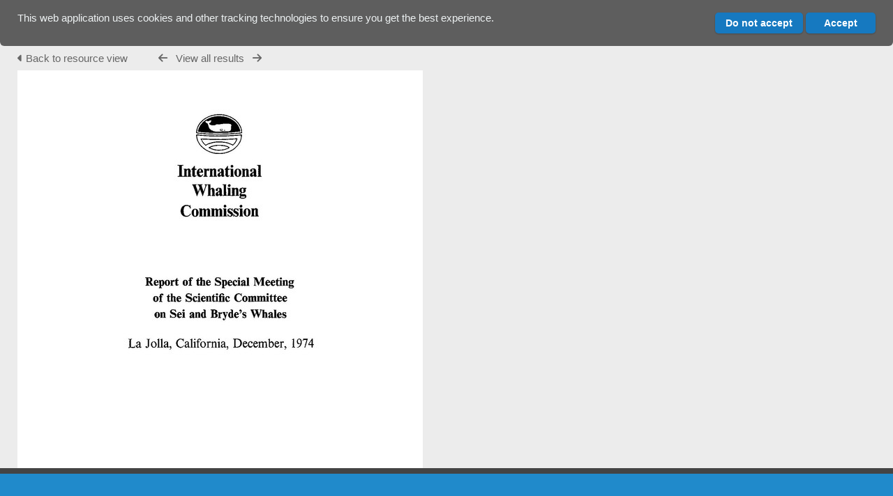

--- FILE ---
content_type: text/html; charset=UTF-8
request_url: https://archive.iwc.int/pages/collections.php?thumbs=hide&k=d3043d6026&order_by=title&sort=DESC&search=%21collection34+&archive=&daylimit=&offset=0&resource_count=&collection=34&ajax=true&_=1765469862416
body_size: 2985
content:
    <script type="text/javascript">
        jQuery(document).ready(function() {
            jQuery('.ui-sortable').sortable('disable');
            jQuery('.CollectionPanelShell').enableSelection();          
        }); 
    </script>
    
<!-- Responsive -->
<script type="text/javascript">
    jQuery(document).ready(function() {
        if (typeof responsive_newpage !== 'undefined' && responsive_newpage === true) {
            hideMyCollectionsCols();
            responsiveCollectionBar();
            responsive_newpage = false;
        }
    }); 
</script>

<!-- Drag and Drop -->
<script>
    jQuery('#CentralSpace').on('prepareDragDrop', function() {
        jQuery('#CollectionDiv').droppable({
            accept: '.ResourcePanel',

            drop: function(event, ui) {
                var query_strings = getQueryStrings();
                if (is_special_search('!collection', 11) && !is_empty(query_strings) && query_strings.search.substring(11) == usercollection) {
                    // No need to re-add this resource since we are looking at the same collection in both CentralSpace and CollectionDiv
                    return false;
                }

                var resource_id = jQuery(ui.draggable).attr("id");
                resource_id = resource_id.replace('ResourceShell', '');

                jQuery('#trash_bin').hide();
                // AddResourceToCollection includes a reload of CollectionDiv 
                AddResourceToCollection(event, ui, resource_id, '');
            }
        });

        jQuery('#trash_bin').droppable({
            accept: '.CollectionPanelShell, .ResourcePanel',
            activeClass: "ui-droppable-active ui-state-hover",
            hoverClass: "ui-state-active",

            drop: function(event, ui) {
                var resource_id = ui.draggable.attr("id");
                resource_id = resource_id.replace('ResourceShell', '');
                jQuery('#trash_bin_delete_dialog').dialog({
                    autoOpen: false,
                    modal: true,
                    resizable: false,
                    dialogClass: 'delete-dialog no-close',
                    open: function(event,ui) {
                        jQuery(this)
                            .closest(".ui-dialog")
                            .find(".ui-dialog-title")
                            .html("Remove resource?<br>(From " + jQuery(this).data('collection_name') + ")");
                    },
                    buttons: {
                        // Confirm removal of this resource from the resolved collection
                        "Yes": function() {
                            var class_of_drag = jQuery(this).data('class_of_drag');
                            var resource_id = jQuery(this).data("resource_id");
                            var collection_id = jQuery(this).data('collection_id');
                            var collection_name = jQuery(this).data('collection_name');

                            if (collection_id == "") {
                                console.error('RS_debug: Unable to resolve from which collection drag and drop resource removal is being requested.');
                                jQuery(this).dialog('close');
                            }
                            // RemoveResourceFromCollection includes call to CollectionDivLoad

                            RemoveResourceFromCollection(event, resource_id, 'collections', collection_id);
                            // Remove resource from search results if this is not a collection search   
                            if (is_special_search('!collection', 11)) {
                                jQuery('#ResourceShell' + resource_id).fadeOut();
                            }
                            jQuery(this).dialog('close');
                        },
                        // Cancel resource removal
                        "No": function() {
                            var class_of_drag = jQuery(this).data('class_of_drag');
                            var resource_id = jQuery(this).data("resource_id");
                            var collection_id = jQuery(this).data('collection_id');
                            var collection_name = jQuery(this).data('collection_name');

                            if (collection_id == "") {
                                console.error('RS_debug: Unable to resolve which collection to reload following cancellation of resource removal.');
                                jQuery(this).dialog('close');
                            }

                            // If resource was dragged from the CollectionPanelShell then refresh the current collection within the CollectionDiv
                            if (class_of_drag.indexOf("CollectionPanelShell") >= 0) {
                                collection_id = jQuery("#collection").val();
                                CollectionDivLoad('https://archive.iwc.int/pages/collections.php?collection=' + collection_id);
                            }
                            jQuery(this).dialog('close');
                        }
                    }
                });

                // Resolve the collection depending on the origin of the resource been dragged
                var class_of_drag = ui.draggable.attr("class");
                var collection_id = "";
                var collection_name = "";

                // If resource is dragged from the ResourcePanel (ie. CentralSpace) then collection is in querystring
                if (class_of_drag.indexOf("ResourcePanel") >= 0) {
                    var query_strings = getQueryStrings();
                    if (!is_empty(query_strings)) {
                        collection_id = query_strings.search.substring(11);
                        // Collection name now stored in custom attribute
                        collection_name = jQuery("#CentralSpaceResources").attr("collectionsearchname").trim();
                    }
                }

                // If resource is dragged from the CollectionPanelShell then use the collection from within the CollectionDiv
                if (class_of_drag.indexOf("CollectionPanelShell") >= 0) {
                    collection_id = jQuery("#collection").val();
                    collection_name = jQuery("#collection option:selected").text().trim();
                }

                jQuery('#trash_bin').hide();

                // Cancel re-order in case it was triggered
                if (jQuery('#CentralSpace').hasClass('ui-sortable')) {
                    jQuery('#CentralSpace').sortable('cancel');
                }

                if (jQuery('#CollectionSpace').hasClass('ui-sortable')) {
                    jQuery('#CollectionSpace').sortable('cancel');
                }

                // Process drop request without dialog when resource is being dragged from bottom collection panel
                if (class_of_drag.indexOf("CollectionPanelShell") >= 0) {
                    // Handle different cases such as Saved searches
                    if (ui.draggable.data('savedSearch') === 'yes') {
                        CollectionDivLoad('https://archive.iwc.int/pages/collections.php?removesearch=' + resource_id + '&nc=1765469864');
                    } else {
                        RemoveResourceFromCollection(event, resource_id, 'collections', collection_id, {"CSRFToken":"99c3426e0bcc6d2120c07205ec5a1666bcefc618ccff81edb44a043c80667a4a019f4887615322387db008136114187c1abdc3b8819b979d274faa96db052646@@[base64]@@2f4c29dbdd3a40622b92dccfe1eaaf22c8dd7985ae69e14004d37c627b1e8be8"});
                        // Remove resource from search results if this is not a collection search   
                        if (is_special_search('!collection', 11)) {
                            jQuery('#ResourceShell' + resource_id).fadeOut();
                        }
                    }
                } else {
                    // Show confirmation dialog when resource is being dragged from top (ie. CentralSpace)
                    jQuery('#trash_bin_delete_dialog').data('class_of_drag',class_of_drag)
                        .data('resource_id',resource_id)
                        .data('collection_id',collection_id)
                        .data('collection_name',collection_name);

                    jQuery('#trash_bin_delete_dialog').dialog('open');
                }
            }
        });
    });

    jQuery(document).ready(function() {
        jQuery('#CentralSpace').trigger('prepareDragDrop');
    });

    registerResourceSelectDeselectHandlers();
</script>
<!-- End of Drag and Drop -->
 
<style>
    #CollectionMenuExp {
        height:138px;
    }
</style>

</head>
<body class="CollectBack" id="collectbody">
<div style="display:none;" id="currentusercollection">34</div>

<script>usercollection='34';</script>


<div>
<script>
    var collection_resources = [461,462,463,464,465,466,467,468,469,470,471,472,473,474,475,3487]; 
</script>

<div id="CollectionMaxDiv" style="display:none">
            <div id="CollectionMenu">
            <h2>RIWC Special Issues (Pre 1998)</h2>
            <br />
            <div class="CollectionStatsAnon">
                Created 22 October 13                <br />
                16 resources                <br />
            </div>

            
                <a onclick="return CentralSpaceLoad(this,true);" href="/pages/collection_download.php?collection=34&k=d3043d6026">
                    <i aria-hidden="true" class="fa fa-caret-right"></i>&nbsp;Download                </a>
                <br />
                
            <a id="toggleThumbsLink" href="#" onclick="ToggleThumbs();return false;">Hide thumbs</a>
        </div>
            
    <div id="CollectionMinDiv" style="display:block">
        <!--Title-->    
                    <div id="CollectionMinTitle" class="ExternalShare">
                <h2>RIWC Special Issues (Pre 1998)</h2>
            </div>

            <div id="CollectionMinRightNav" class="ExternalShare">
                
                    <li>
                        <a onclick="return CentralSpaceLoad(this,true);" href="/pages/collection_download.php?collection=34&k=d3043d6026">
                            Download                        </a>
                    </li>
                    
                <li>
                    <a id="toggleThumbsLink" href="#" onclick="ToggleThumbs();return false;">
                        Show thumbs                    </a>
                </li>
            </div>
                    
        <!--Collection Count--> 
        <div id="CollectionMinitems">
            <strong>16</strong>&nbsp;
            items        </div>
    </div>



--- FILE ---
content_type: text/css
request_url: https://archive.iwc.int/plugins/remote_assist/css/style.css?css_reload_key=5
body_size: 149
content:
#remote_assist #SearchBoxPanel {
    margin-top: 0 !important;
}

#remote_assist #HomeSiteText {
    max-width: unset;
    padding: 0 15px 5px 15px;
}

#remote_assist {
    color: white;
}
